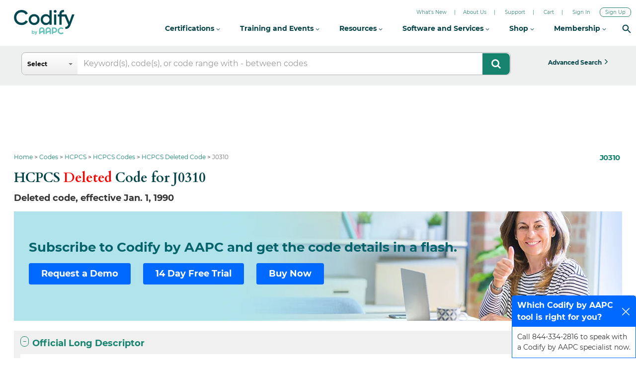

--- FILE ---
content_type: text/html; charset=utf-8
request_url: https://www.google.com/recaptcha/api2/aframe
body_size: 266
content:
<!DOCTYPE HTML><html><head><meta http-equiv="content-type" content="text/html; charset=UTF-8"></head><body><script nonce="BGNKsDLGfimtH8amJn25oA">/** Anti-fraud and anti-abuse applications only. See google.com/recaptcha */ try{var clients={'sodar':'https://pagead2.googlesyndication.com/pagead/sodar?'};window.addEventListener("message",function(a){try{if(a.source===window.parent){var b=JSON.parse(a.data);var c=clients[b['id']];if(c){var d=document.createElement('img');d.src=c+b['params']+'&rc='+(localStorage.getItem("rc::a")?sessionStorage.getItem("rc::b"):"");window.document.body.appendChild(d);sessionStorage.setItem("rc::e",parseInt(sessionStorage.getItem("rc::e")||0)+1);localStorage.setItem("rc::h",'1769904477794');}}}catch(b){}});window.parent.postMessage("_grecaptcha_ready", "*");}catch(b){}</script></body></html>

--- FILE ---
content_type: application/javascript
request_url: https://static.aapc.com/aapc/external/codify/header/live-codify-header.js
body_size: 12239
content:
var resourcespath;
var d = new Date(); var n = d.getMilliseconds();
if (window.location.hostname !== 'www.aapc.com') {
    //resourcespath = '//' + window.location.hostname;
    resourcespath = 'https://static.aapc.com/aapc';
}
else {
    resourcespath = 'https://static.aapc.com/aapc';
}

var hellobarStyles = '.hellobar-container{background-color:#d20001;z-index:100;position:relative;text-align:center;font-size:18px;line-height:25px;color:#fff;text-decoration:none;font-weight:300}.hellobar-container .hellobar-inner-container{margin:0 auto;padding:10px 51px 10px 15px}.hellobar-container .bg-top,.hellobar-container .bg-bottom{height:7px}.hellobar-container .bg-top{border-bottom:1px dashed #fff}.hellobar-container .bg-bottom{border-top:1px dashed #fff}.hellobar-container .close-hellobar{width:48px;background:#d20001;height:100%;position:absolute;right:0;top:0;cursor:pointer;display:block}.hellobar-container .close-hellobar>i{position:absolute;left:50%;top:50%;margin:-25px 0 0 -14px;font-size:50px;line-height:50px;font-style:normal}.hellobar-container a{display:inline-block;position:relative;padding-right:35px;color:#fff}.hellobar-container a i{font-size:28px;color:#fff;position:absolute;right:0;top:50%;margin-top:-14px}@media only screen and (max-width: 992px){.hellobar-container{font-size:14px}}@media only screen and (max-width: 767px){.hellobar-container{display:none}}';

var externalHeaderStyles = '@font-face{font-family:"FontAwesome";src:url("https://static.aapc.com/aapc/fonts/fontawesome-webfont.eot");src:url("https://static.aapc.com/aapc/fonts/fontawesome-webfont.eot") format("embedded-opentype"),url("https://static.aapc.com/aapc/fonts/fontawesome-webfont.woff") format("woff"),url("https://static.aapc.com/aapc/fonts/fontawesome-webfont.ttf") format("truetype"),url("https://static.aapc.com/aapc/fonts/fontawesome-webfont.svg") format("svg");font-weight:normal;font-style:normal;font-display:swap}.fa{display:inline-block;font:normal normal normal 14px/1 FontAwesome;font-size:inherit;text-rendering:auto;-webkit-font-smoothing:antialiased;-moz-osx-font-smoothing:grayscale}.aapc-external-fixed-header{background:#fff;position:fixed;right:0;left:0;top:0;z-index:9999}.aapc-external-fixed-header a:focus{outline:none !important}.aapc-external-fixed-header *{font-family:"Montserrat", sans-serif;line-height:1.25}.aapc-external-main-page-header{margin:0 auto;position:relative;background:#fff;z-index:999}.aapc-external-main-page-header.aapc-external-headershadow{box-shadow:0 10px 12px -6px rgba(0,0,0,0.175)}.aapc-external-main-page-header>.aapc-external-left-bg,.aapc-external-main-page-header>.aapc-external-right-bg{position:absolute;top:auto;right:auto;bottom:auto;width:50%;background:#5e5e5e;display:none}.aapc-external-main-page-header>.aapc-external-left-bg{left:0;height:8px;z-index:1}.aapc-external-main-page-header>.aapc-external-right-bg{right:0;height:46px;z-index:2}.aapc-external-main-page-header .aapc-external-header{position:relative;z-index:5}.aapc-external-main-page-header .aapc-external-header:after{content:"";clear:both;display:block}.aapc-external-main-page-header .aapc-external-header .aapc-external-top-bg-outer{position:relative;margin:0 15px;display:none}.aapc-external-main-page-header .aapc-external-header .aapc-external-top-bg-outer .aapc-external-top-bg{width:100%;height:46px;position:absolute;top:0;right:auto;bottom:auto;left:0;background:#5e5e5e;z-index:999}.aapc-external-main-page-header .aapc-external-header .aapc-external-navbar-header{position:relative;z-index:999;margin-left:-5px;margin-top:20px;margin-bottom:20px;float:left}.aapc-external-main-page-header .aapc-external-header .aapc-external-navbar-header .aapc-external-navbar-brand{padding:0 10px;height:auto;float:left}.aapc-external-main-page-header .aapc-external-header .aapc-external-navbar-header .aapc-external-navbar-brand img{float:left;display:block;max-height:50px}.aapc-external-main-page-header .aapc-external-header .aapc-external-navbar-header .aapc-external-navbar-brand svg{display:inherit}.container-max-1366,.container-max-1280{max-width:1280px;margin:0 auto;padding-left:10px;padding-right:10px;background:#fff}.aapc-external-header-top-pre-nav{display:none;padding:14px 0 0px;margin-right:0px}.google-search-container{display:none}.aapc-external-visible-ls-992{display:none}@media only screen and (max-width: 992px){.aapc-external-visible-gt-992{display:none}.aapc-external-visible-ls-992{display:block !important}.aapc-external-navmain-page-header .aapc-external-left-bg{height:6px}.aapc-external-navmain-page-header .aapc-external-right-bg{height:38px}.aapc-external-navmain-page-header .aapc-external-header .aapc-external-top-bg-outer .aapc-external-top-bg{height:38px}.aapc-external-navbar-nav li.aapc-external-visible-ls-992:nth-last-child(2).aapc-external-toggle-closed:after{background:none !important}.aapc-external-navbar-nav li.aapc-external-visible-ls-992:nth-last-child(1).aapc-external-toggle-closed:after{background:none !important}}@media only screen and (max-width: 767px){.aapc-external-main-page-header .aapc-external-header{padding:0}}.aapc-external-navbar-nav{margin-top:44px;margin-right:30px;float:right}.aapc-external-navbar-nav>li{list-style:none;float:left}.aapc-external-navbar-nav>li .aapc-external-submenu-container{display:none}.aapc-external-navbar-nav>li .aapc-external-submenu-container ul{list-style:none;margin:0;padding:0}.aapc-external-navbar-nav>li .aapc-external-submenu-container a{text-decoration:none}.aapc-external-navbar-nav>li>a{font-size:14px;color:#034246;position:relative;display:block;padding:4px 0;line-height:18px;margin:0 20px;font-weight:700}.aapc-external-navbar-nav>li>a i.aapc-external-svg-chevron-down:before{content:url(/cache/svg/svg-chevron-down-megamenu.svg);vertical-align:middle;width:8px;display:inline-block}.aapc-external-navbar-nav>li>a:focus,.aapc-external-navbar-nav>li>a:active{background:none;outline:none}.aapc-external-navbar-nav>li:hover>a,.aapc-external-navbar-nav>li:active>a,.aapc-external-navbar-nav>li:focus>a,.aapc-external-navbar-nav>li.aapc-external-opensubmenu>a{color:#D3764F;background:none;text-decoration:underline}.aapc-external-navbar-nav>li:hover>a i.aapc-external-svg-chevron-down:before,.aapc-external-navbar-nav>li:active>a i.aapc-external-svg-chevron-down:before,.aapc-external-navbar-nav>li:focus>a i.aapc-external-svg-chevron-down:before,.aapc-external-navbar-nav>li.aapc-external-opensubmenu>a i.aapc-external-svg-chevron-down:before{content:url(/cache/svg/svg-chevron-down-megamenu-hover.svg)}.aapc-external-navbar-nav .aapc-external-userdata{display:none}.aapc-external-navbar-nav .aapc-external-login{float:right}.aapc-external-navbar-nav .aapc-external-login.aapc-external-logout{display:none}.aapc-external-aapc-india-header .aapc-external-navbar-nav .aapc-external-login.aapc-external-logout,.aapc-external-aapc-india-header .aapc-external-navbar-nav .aapc-external-login.aapc-external-active,.aapc-external-aapc-international-header .aapc-external-navbar-nav .aapc-external-login.aapc-external-logout,.aapc-external-aapc-international-header .aapc-external-navbar-nav .aapc-external-login.aapc-external-active{display:block}.aapc-external-aapc-india-header .aapc-external-navbar-nav .aapc-external-login.aapc-external-active,.aapc-external-aapc-international-header .aapc-external-navbar-nav .aapc-external-login.aapc-external-active{border-top:1px solid #fff}.aapc-external-signuplist{position:relative !important}.aapc-external-signuplist:after{content:"|";color:#034246;font-size:15px;position:absolute;right:0;top:50%;line-height:18px;transform:rotate(200deg);font-weight:700;margin-top:-6px}.aapc-external-navbar-nav.aapc-external-topmegamenu-ae{margin-right:0px;position:relative}.aapc-external-navbar-nav.aapc-external-topmegamenu-ae li>.aapc-external-submenu-container{top:42px}.aapc-external-navbar-nav.aapc-external-topmegamenu-in{margin-right:0px;position:relative}.aapc-external-navbar-nav.aapc-external-topmegamenu-in li>.aapc-external-submenu-container{top:42px}.aapc-external-navbar-nav.aapc-external-topmegamenu-in .aapc-external-dropdown .aapc-external-submenu-container{top:45px !important}.logged-in-user-submenu-seprator{margin:0.5rem 0;padding:0;border-bottom:none;width:unset}.logged-in-username-font-size-1{font-size:16px;line-height:1.5}.loggedin-username-chracter-limit{max-width:158px;overflow:hidden;text-overflow:ellipsis;height:20px;display:inline-block;white-space:nowrap;line-height:20px}.pretopnav-username-chracter-limit{max-width:190px;overflow:hidden;text-overflow:ellipsis;display:inline-block;white-space:nowrap;line-height:20px;float:left}@media only screen and (max-width: 1024px){.aapc-external-header .aapc-external-navbar-collapse{display:none}}.aapc-external-submenu-ul.aapc-external-border-lt-no{border-left:none !important}.aapc-external-submenu-ul.aapc-external-bg-gray-subnav.aapc-external-gray-tm{background-color:#EEF0F0;margin-inline:15px !important;padding:0;border-radius:8px;font-size:12px;max-width:200px}.aapc-external-submenu-ul.aapc-external-bg-gray-subnav.aapc-external-gray-tm>li{font-weight:400;margin-top:8px}.aapc-external-submenu-ul.aapc-external-bg-gray-subnav.aapc-external-gray-tm>li:first-child{padding-left:0 !important;padding-top:15px !important;margin-top:0}.aapc-external-submenu-ul.aapc-external-bg-gray-subnav.aapc-external-gray-tm>li:first-child :before{display:none}.aapc-external-submenu-ul.aapc-external-bg-gray-subnav.aapc-external-gray-tm>li:first-child>a{font-weight:600 !important}.aapc-external-submenu-ul.aapc-external-bg-gray-subnav.aapc-external-gray-tm>li:last-child{padding-bottom:15px !important}.aapc-external-submenu-ul.aapc-external-bg-gray-subnav.aapc-external-gray-tm>li>a{font-size:12px !important;color:#6A6A6A !important;font-weight:400 !important;padding:0 0 0 15px !important;position:relative}.aapc-external-submenu-ul.aapc-external-bg-gray-subnav.aapc-external-gray-tm>li>a:before{content:"\\203A\";position:absolute;left:0;top:-4px;font-size:18px;line-height:20px}.aapc-external-submenu-ul.aapc-external-bg-gray-subnav.aapc-external-gray-tm>li:hover>a{color:#D3764F !important}.aapc-external-submenu-ul a.aapc-external-nav-arrow{color:#6A6A6A !important;font-weight:400;padding:0 0 0 15px !important;position:relative}.aapc-external-submenu-ul a.aapc-external-nav-arrow:before{content:"\\203A\";position:absolute;left:0;top:-4px;font-size:18px;line-height:20px}#MyAAPCMenuItemTop.active ul.aapc-external-submenu-ul>li:first-child>a{padding-bottom:0 !important}#MyAAPCMenuItemTop.active ul.aapc-external-submenu-ul>li>a{font-weight:600}#MyAAPCMenuItemTop.active ul#dvMembershipRenewal{max-width:280px}.caret{display:inline-block;width:0;height:0;margin-left:2px;vertical-align:middle;border-top:4px solid;border-right:4px solid transparent;border-left:4px solid transparent}.dropdown{position:relative}.dropdown-toggle:focus{outline:0}.dropdown-menu{position:absolute;top:100%;left:0;z-index:1000;display:none;float:left;min-width:160px;padding:5px 0;margin:2px 0 0;list-style:none;font-size:16px;text-align:left;background-color:#fff;border:1px solid #ccc;border:1px solid rgba(0,0,0,0.15);border-radius:4px;-webkit-box-shadow:0 6px 12px rgba(0,0,0,0.175);box-shadow:0 6px 12px rgba(0,0,0,0.175);background-clip:padding-box}.dropdown-menu.pull-right{right:0;left:auto}.dropdown-menu .divider{height:1px;margin:10px 0;overflow:hidden;background-color:#e5e5e5}.dropdown-menu>li>a{display:block;padding:3px 20px;clear:both;font-weight:normal;line-height:1.42857;color:#6b6b6b;white-space:nowrap}.dropdown-menu>li>a:hover,.dropdown-menu>li>a:focus{text-decoration:none;color:#5e5e5e;background-color:#f5f5f5}.dropdown-menu>.active>a,.dropdown-menu>.active>a:hover,.dropdown-menu>.active>a:focus{color:#fff;text-decoration:none;outline:0;background-color:#0068a3}.dropdown-menu>.disabled>a,.dropdown-menu>.disabled>a:hover,.dropdown-menu>.disabled>a:focus{color:#777}.dropdown-menu>.disabled>a:hover,.dropdown-menu>.disabled>a:focus{text-decoration:none;background-color:transparent;background-image:none;filter:progid:DXImageTransform.Microsoft.gradient(enabled = false);cursor:not-allowed}.open>.dropdown-menu{display:block}.open>a{outline:0}.dropdown-menu-right{left:auto;right:0}.dropdown-menu-left{left:0;right:auto}.dropdown-header{display:block;padding:3px 20px;font-size:14px;line-height:1.42857;color:#777;white-space:nowrap}.dropdown-backdrop{position:fixed;left:0;right:0;bottom:0;top:0;z-index:990}.pull-right>.dropdown-menu{right:0;left:auto}.dropup .caret,.navbar-fixed-bottom .dropdown .caret{border-top:0;border-bottom:4px solid;content:""}.dropup .dropdown-menu,.navbar-fixed-bottom .dropdown .dropdown-menu{top:auto;bottom:100%;margin-bottom:1px}@media (min-width: 768px){.navbar-right .dropdown-menu{right:0;left:auto}.navbar-right .dropdown-menu-left{left:0;right:auto}}@font-face{font-family:"Montserrat";font-style:normal;font-weight:400;font-display:swap;src:local("Montserrat Regular"),local("Montserrat-Regular"),url(https://fonts.gstatic.com/s/montserrat/v18/JTUSjIg1_i6t8kCHKm459Wlhyw.woff2) format("woff2");unicode-range:U+0000-00FF, U+0131, U+0152-0153, U+02BB-02BC, U+02C6, U+02DA, U+02DC, U+2000-206F, U+2074, U+20AC, U+2122, U+2191, U+2193, U+2212, U+2215, U+FEFF, U+FFFD}@font-face{font-family:"Montserrat";font-style:normal;font-weight:700;font-display:swap;src:local("Montserrat Bold"),local("Montserrat-Bold"),url(https://fonts.gstatic.com/s/montserrat/v18/JTURjIg1_i6t8kCHKm45_dJE3gnD_g.woff2) format("woff2");unicode-range:U+0000-00FF, U+0131, U+0152-0153, U+02BB-02BC, U+02C6, U+02DA, U+02DC, U+2000-206F, U+2074, U+20AC, U+2122, U+2191, U+2193, U+2212, U+2215, U+FEFF, U+FFFD}@font-face{font-family:"Cardo";font-style:normal;font-weight:400;font-display:swap;src:local("Cardo"),local("Cardo Regular"),local("Montserrat-Regular"),url(https://fonts.gstatic.com/s/cardo/v14/wlp_gwjKBV1pqhv43IE.woff2) format("woff2");unicode-range:U+0000-00FF, U+0131, U+0152-0153, U+02BB-02BC, U+02C6, U+02DA, U+02DC, U+2000-206F, U+2074, U+20AC, U+2122, U+2191, U+2193, U+2212, U+2215, U+FEFF, U+FFFD}@font-face{font-family:"Cardo";font-style:normal;font-weight:700;font-display:swap;src:local("Cardo Bold"),local("Montserrat-Bold"),url(https://fonts.gstatic.com/s/cardo/v14/wlpygwjKBV1pqhND-ZQW-WM.woff2) format("woff2");unicode-range:U+0000-00FF, U+0131, U+0152-0153, U+02BB-02BC, U+02C6, U+02DA, U+02DC, U+2000-206F, U+2074, U+20AC, U+2122, U+2191, U+2193, U+2212, U+2215, U+FEFF, U+FFFD}.aapc-external-hamburger-icon{width:46px;height:40px;position:relative;-webkit-transform:rotate(0deg);-moz-transform:rotate(0deg);-o-transform:rotate(0deg);transform:rotate(0deg);-webkit-transition:.5s ease-in-out;-moz-transition:.5s ease-in-out;-o-transition:.5s ease-in-out;transition:.5s ease-in-out;cursor:pointer;display:none;float:right;margin-top:34px}.aapc-external-hamburger-icon>span{display:block;position:absolute;height:2px;background:#16836f;opacity:1;left:50%;-webkit-transform:rotate(0deg);-moz-transform:rotate(0deg);-o-transform:rotate(0deg);transform:rotate(0deg);-webkit-transition:.25s ease-in-out;-moz-transition:.25s ease-in-out;-o-transition:.25s ease-in-out;transition:.25s ease-in-out;width:28px;margin-left:-14px}.aapc-external-hamburger-icon>span:nth-child(1){top:12px}.aapc-external-hamburger-icon>span:nth-child(2),.aapc-external-hamburger-icon>span:nth-child(3){top:20px}.aapc-external-hamburger-icon>span:nth-child(4){top:28px}.aapc-external-hamburger-icon.open>span:nth-child(1){top:12px;width:0%;left:50%}.aapc-external-hamburger-icon.open>span:nth-child(2){-webkit-transform:rotate(45deg);-moz-transform:rotate(45deg);-o-transform:rotate(45deg);transform:rotate(45deg)}.aapc-external-hamburger-icon.open>span:nth-child(3){-webkit-transform:rotate(-45deg);-moz-transform:rotate(-45deg);-o-transform:rotate(-45deg);transform:rotate(-45deg)}.aapc-external-hamburger-icon.open>span:nth-child(4){top:28px;width:0%;left:50%}.aapc-external-header-top-pre-nav{width:75%;position:absolute;z-index:1111;right:0;display:block;top:0px;height:18px;font:unset;font-family:"Montserrat", sans-serif}.aapc-external-header-top-pre-nav .aapc-external-dropdown{display:inline-block;font:unset;font-family:"Montserrat", sans-serif}.aapc-external-header-top-pre-nav>ul{float:right;margin:0;padding:0;font:unset;font-family:"Montserrat", sans-serif}.aapc-external-header-top-pre-nav>ul>li{float:left;position:relative;list-style:none;font:unset;font-family:"Montserrat", sans-serif;line-height:18px}.aapc-external-header-top-pre-nav>ul>li:before{font:unset;font-family:"Montserrat", sans-serif;content:"|";color:#2E8473;font-size:10px;display:inline-block;line-height:18px}.aapc-external-header-top-pre-nav>ul>li>a{list-style:none;padding:0;font:unset;font-family:"Montserrat", sans-serif;line-height:18px;font-size:10px;font-weight:400;color:#2E8473;margin:0 15px;display:inline-block;position:relative;text-decoration:none}.aapc-external-header-top-pre-nav>ul>li>a:hover,.aapc-external-header-top-pre-nav>ul>li>a:focus{background:none;color:#D3764F;text-decoration:underline}.aapc-external-header-top-pre-nav>ul>li>a>i:before{content:url(/cache/svg/svg-chevron-down-secondry-green.svg);vertical-align:middle;font:unset;font-family:"Montserrat", sans-serif;width:8px;display:inline-block;margin-left:3px;line-height:16px}.aapc-external-header-top-pre-nav>ul>li>a>i>img{filter:opacity(85%);filter:alpha(opacity=85);opacity:0.85}.aapc-external-header-top-pre-nav>ul>li>a>i>img:hover{filter:opacity(100%);filter:alpha(opacity=100);opacity:1}.aapc-external-header-top-pre-nav>ul>li>a>i.aapc-external-donw-angle:before{content:url(/cache/svg/svg-chevron-down-secondry-green.svg);vertical-align:middle;width:8px;display:inline-block;margin-left:3px}.aapc-external-header-top-pre-nav>ul>li:hover>a>i:before{content:url(/cache/svg/svg-chevron-down-megamenu-hover.svg)}.aapc-external-header-top-pre-nav>ul>li:hover>a>i.aapc-external-donw-angle:before{content:url(/cache/svg/svg-chevron-down-megamenu-hover.svg)}.aapc-external-header-top-pre-nav>ul>li:first-child{border-left:none}.aapc-external-header-top-pre-nav>ul>li:first-child:before{content:""}.aapc-external-header-top-pre-nav>ul>li.aapc-external-opensubmenu>a:not(.btn){background:none;color:#D3764F;text-decoration:underline}.aapc-external-header-top-pre-nav>ul>li.aapc-external-opensubmenu>a:not(.btn)>i.aapc-external-donw-angle:before{content:url(/cache/svg/svg-chevron-down-megamenu-hover.svg)}.aapc-external-header-top-pre-nav>ul>li.aapc-external-opensubmenu>.aapc-external-subnavigation{display:block}.aapc-external-header-top-pre-nav>ul>li>.aapc-external-subnavigation{display:none;position:absolute;z-index:1111;top:38px;right:0px;padding:10px 15px;min-width:90px;background:#fff;border-radius:8px;box-shadow:0 0px 12px -5px rgba(0,0,0,0.175);overflow:hidden}.aapc-external-header-top-pre-nav>ul>li>.aapc-external-subnavigation li{margin-top:3px;line-height:normal}.aapc-external-header-top-pre-nav>ul>li>.aapc-external-subnavigation li:first-child{margin-top:0}.aapc-external-header-top-pre-nav>ul>li>.aapc-external-subnavigation li>a{font-size:12px;line-height:18px}.aapc-external-header-top-pre-nav>ul>li>.aapc-external-subnavigation li>a:hover{color:#D3764F}.aapc-external-header-top-pre-nav>ul>.aapc-external-events{border-left:none}.aapc-external-header-top-pre-nav>ul>.aapc-external-events:before{content:""}.aapc-external-header-top-pre-nav>ul>.aapc-external-user.aapc-external-last>a{display:inline-block}.aapc-external-header-top-pre-nav>ul>.aapc-external-user.aapc-external-last>a:first-child{margin-right:10px;margin-left:10px}.aapc-external-header-top-pre-nav>ul #pretoplogin{position:static}.aapc-external-header-top-pre-nav>ul #pretoplogin:before{position:relative;display:inline-block}.aapc-external-header-top-pre-nav>ul #pretoplogin .aapc-external-subnavigation{max-width:260px}.aapc-external-header-top-pre-nav>ul #pretoplogin .aapc-external-subnavigation .aapc-external-submenu-container{margin:0px 0 0;border-left:1px solid #ededed;box-sizing:border-box;-webkit-box-sizing:border-box;padding:0;list-style:none}.aapc-external-header-top-pre-nav>ul #pretoplogin .aapc-external-subnavigation .aapc-external-submenu-container:first-child{border:none}.aapc-external-header-top-pre-nav>ul #pretoplogin .aapc-external-subnavigation .aapc-external-submenu-container:first-child>li{padding:0 15px 0 0}.aapc-external-header-top-pre-nav>ul #pretoplogin .aapc-external-subnavigation .aapc-external-submenu-container>li{padding:0 15px;box-sizing:border-box;-webkit-box-sizing:border-box;list-style:none}.aapc-external-header-top-pre-nav>ul #pretoplogin .aapc-external-subnavigation .aapc-external-submenu-container>li>a{font-size:14px;font-weight:600;padding:0 0 10px;display:inline-block;white-space:normal;color:#034246 !important;line-height:normal;text-decoration:none}.aapc-external-header-top-pre-nav>ul #pretoplogin .aapc-external-subnavigation .aapc-external-submenu-container>li>a:hover,.aapc-external-header-top-pre-nav>ul #pretoplogin .aapc-external-subnavigation .aapc-external-submenu-container>li>a:active,.aapc-external-header-top-pre-nav>ul #pretoplogin .aapc-external-subnavigation .aapc-external-submenu-container>li>a:focus{color:#D3764F !important;text-decoration:underline}.aapc-external-header-top-pre-nav>ul #pretoplogin .aapc-external-subnavigation .aapc-external-submenu-container>li .font-weight-400{font-weight:400 !important}.aapc-external-header-top-pre-nav>ul #pretoplogin .aapc-external-subnavigation .aapc-external-submenu-container>li .font-weight-600{font-weight:600 !important}.aapc-external-header-top-pre-nav>ul #pretoplogin .aapc-external-subnavigation .aapc-external-submenu-container>li .font-weight-700{font-weight:700 !important}.aapc-external-header-top-pre-nav>ul #pretoplogin .aapc-external-subnavigation .aapc-external-submenu-container>li .pd-b-0{padding-bottom:0 !important}.aapc-external-header-top-pre-nav>ul #pretoplogin .aapc-external-subnavigation .aapc-external-submenu-container>li .userloggedin-submenu-link{margin-bottom:3px}.aapc-external-header-top-pre-nav>ul #pretoplogin .aapc-external-subnavigation .aapc-external-submenu-container>li>h4,.aapc-external-header-top-pre-nav>ul #pretoplogin .aapc-external-subnavigation .aapc-external-submenu-container>li>strong{font-weight:600;padding:0 0 10px;white-space:normal;color:#034246 !important;margin:0;font-size:14px;line-height:normal;display:block}.aapc-external-header-top-pre-nav>ul #pretoplogin .aapc-external-subnavigation .aapc-external-submenu-container>li>h3{font-weight:600;padding:0 0 10px;margin:0;font-size:14px;line-height:normal}.aapc-external-header-top-pre-nav>ul #pretoplogin .aapc-external-subnavigation .aapc-external-submenu-container>li>h3>span{font-size:13px}.aapc-external-header-top-pre-nav>ul #pretoplogin .aapc-external-subnavigation .aapc-external-submenu-container>li>ul{list-style:none;padding:0;margin:0}.aapc-external-header-top-pre-nav>ul #pretoplogin .aapc-external-subnavigation .aapc-external-submenu-container>li>ul>li[role=separator],.aapc-external-header-top-pre-nav>ul #pretoplogin .aapc-external-subnavigation .aapc-external-submenu-container>li>ul>li.aapc-external-divider{margin:8px 0 5px;border-top:1px solid #ededed}.aapc-external-header-top-pre-nav>ul #pretoplogin .aapc-external-subnavigation .aapc-external-submenu-container>li>ul>li{list-style:none}.aapc-external-header-top-pre-nav>ul #pretoplogin .aapc-external-subnavigation .aapc-external-submenu-container>li>ul>li>a{font-size:14px;display:inline-block;color:#034246 !important;line-height:normal;position:relative;text-decoration:none}.aapc-external-header-top-pre-nav>ul #pretoplogin .aapc-external-subnavigation .aapc-external-submenu-container>li>ul>li>a:before{position:absolute;left:0;top:0px}.aapc-external-header-top-pre-nav>ul #pretoplogin .aapc-external-subnavigation .aapc-external-submenu-container>li>ul>li>a:before svg path{fill:#034246 !important}.aapc-external-header-top-pre-nav>ul #pretoplogin .aapc-external-subnavigation .aapc-external-submenu-container>li>ul>li>a svg path{fill:#034246 !important}.aapc-external-header-top-pre-nav>ul #pretoplogin .aapc-external-subnavigation .aapc-external-submenu-container>li>ul>li>a:hover,.aapc-external-header-top-pre-nav>ul #pretoplogin .aapc-external-subnavigation .aapc-external-submenu-container>li>ul>li>a:active,.aapc-external-header-top-pre-nav>ul #pretoplogin .aapc-external-subnavigation .aapc-external-submenu-container>li>ul>li>a:focus{color:#D3764F !important;text-decoration:underline}.aapc-external-header-top-pre-nav>ul #pretoplogin .aapc-external-subnavigation .aapc-external-submenu-container>li>ul>li>h4,.aapc-external-header-top-pre-nav>ul #pretoplogin .aapc-external-subnavigation .aapc-external-submenu-container>li>ul>li>strong{font-weight:600;padding:10px 0 10px;white-space:normal;color:#034246 !important;margin:0;font-size:14px;line-height:normal}.aapc-external-header-top-pre-nav>ul #pretoplogin .aapc-external-subnavigation .aapc-external-submenu-container>li>ul>li.aapc-external-special>a{font-weight:600;padding-left:0px}.aapc-external-header-top-pre-nav>ul #pretoplogin .aapc-external-subnavigation .aapc-external-submenu-container>li>ul>li.aapc-external-special>a:before{content:none !important}.aapc-external-header-top-pre-nav>ul #pretoplogin .aapc-external-logged-out-btn-container{text-align:right;padding:10px;margin-top:10px;margin-bottom:-10px;background:#fff}.aapc-external-header-top-pre-nav>ul #pretoplogin .aapc-external-logged-out-btn-container a{border-top-left-radius:8px;border-top-right-radius:8px;border-bottom-left-radius:8px;border-bottom-right-radius:8px;-webkit-border-top-left-radius:8px;-moz-border-top-right-radius:8px;-ms-border-bottom-left-radius:8px;-o-border-bottom-right-radius:8px;-webkit-border-top-left-radius:8px;-moz-border-top-right-radius:8px;-ms-border-bottom-left-radius:8px;-o-border-bottom-right-radius:8px;-webkit-border-top-left-radius:8px;-moz-border-top-right-radius:8px;-ms-border-bottom-left-radius:8px;-o-border-bottom-right-radius:8px;border:none;background:#16836F;outline:none;color:#fff;font-size:14px;display:inline-block;font-weight:700;padding:10px 20px 12px;text-align:center;outline:none;margin:0;-webkit-appearance:none;-moz-appearance:none;-webkit-transition:all .3s ease-in-out;-moz-transition:all .3s ease-in-out;-ms-transition:all .3s ease-in-out;-o-transition:all .3s ease-in-out;transition:all .3s ease-in-out;border:none;border-radius:8px;text-decoration:none}.aapc-external-header-top-pre-nav>ul #pretoplogin .aapc-external-logged-out-btn-container a:hover{background:#157a68;text-decoration:none;color:#fff !important;text-shadow:0 1px 2px rgba(51,51,51,0.6);-webkit-appearance:none;-moz-appearance:none}.aapc-external-header-top-pre-nav>ul #pretoplogin .aapc-external-logged-out-btn-container a:focus{background:#157a68;text-decoration:none;text-shadow:0 1px 2px rgba(51,51,51,0.6);-webkit-appearance:none;-moz-appearance:none}.aapc-external-header-top-pre-nav>ul #pretoplogin .aapc-external-logged-out-btn-container a.btn-logged-out{font-size:14px !important}.aapc-external-header-top-pre-nav>ul #pretoplogin .aapc-external-logged-out-btn-container a:hover{text-decoration:none}.aapc-external-header-top-pre-nav>ul .aapc-external-bclear{clear:both}.aapc-external-header-top-pre-nav>ul .aapc-external-btn.aapc-external-prenav.aapc-external-outline{border:1px solid #2e8473;padding:0 10px;border-radius:8px;line-height:17px;margin-right:0; margin-left:0px}.aapc-external-header-top-pre-nav>ul .aapc-external-btn.aapc-external-prenav.aapc-external-outline:hover,.aapc-external-header-top-pre-nav>ul .aapc-external-btn.aapc-external-prenav.aapc-external-outline:focus{color:#D3764F;border-color:#D3764F;text-decoration:none}.aapc-external-header-top-pre-nav>ul>.aapc-external-pre-header-link-country-dd{border:none;display:block;text-align:right}.aapc-external-header-top-pre-nav>ul>.aapc-external-pre-header-link-country-dd .aapc-external-btn,.aapc-external-header-top-pre-nav>ul>.aapc-external-pre-header-link-country-dd button{background:none;color:#2e8473;outline:none;border:none;font-size:10px;line-height:18px;appearance:none;-webkit-appearance:none;-moz-appearance:none;box-shadow:none;cursor:pointer;padding:0px 10px}.aapc-external-header-top-pre-nav>ul>.aapc-external-pre-header-link-country-dd .aapc-external-btn:hover,.aapc-external-header-top-pre-nav>ul>.aapc-external-pre-header-link-country-dd .aapc-external-btn:focus,.aapc-external-header-top-pre-nav>ul>.aapc-external-pre-header-link-country-dd button:hover,.aapc-external-header-top-pre-nav>ul>.aapc-external-pre-header-link-country-dd button:focus{color:#2e8473}.aapc-external-header-top-pre-nav>ul>.aapc-external-pre-header-link-country-dd .aapc-external-btn>img,.aapc-external-header-top-pre-nav>ul>.aapc-external-pre-header-link-country-dd button>img{margin-right:8px;width:14px;height:10px;vertical-align:middle}.aapc-external-header-top-pre-nav>ul>.aapc-external-pre-header-link-country-dd .aapc-external-btn>i,.aapc-external-header-top-pre-nav>ul>.aapc-external-pre-header-link-country-dd button>i{width:12px;display:inline-block}.aapc-external-header-top-pre-nav>ul>.aapc-external-pre-header-link-country-dd .aapc-external-btn>i>img,.aapc-external-header-top-pre-nav>ul>.aapc-external-pre-header-link-country-dd button>i>img{width:8px;filter:opacity(85%);filter:alpha(opacity=85);opacity:0.85}.aapc-external-header-top-pre-nav>ul>.aapc-external-pre-header-link-country-dd .aapc-external-dropdown-menu{min-width:90px;padding:10px 15px;top:100%;left:0;box-shadow:0 6px 12px -3px rgba(0,0,0,0.175);border-radius:0 0 8px 8px;border:none}.aapc-external-header-top-pre-nav>ul>.aapc-external-pre-header-link-country-dd .aapc-external-dropdown-menu>a{font-size:12px;line-height:18px !important;display:block;color:#2e8473 !important}.aapc-external-header-top-pre-nav>ul>.aapc-external-pre-header-link-country-dd .aapc-external-dropdown-menu>a:hover{color:#D3764F !important}.aapc-external-header-top-pre-nav>ul>.aapc-external-pre-header-link-country-dd .aapc-external-dropdown-menu>a>img{position:relative;top:2px;margin-right:8px}.aapc-external-header-top-pre-nav>ul>.aapc-external-cartnew .aapc-external-item-count{display:inline-block;padding:0.35em 0.65em;font-size:.75em;font-weight:600;line-height:1;color:#fff;background:#2E8473;text-align:center;white-space:nowrap;vertical-align:baseline;border-radius:0.25rem}.aapc-external-header-top-pre-nav>ul>.aapc-external-contactus>a>span,.aapc-external-header-top-pre-nav>ul>.aapc-external-search>a>span,.aapc-external-header-top-pre-nav>ul>.aapc-external-cart>a>span{display:inline-block}.aapc-external-header-top-pre-nav>ul>.aapc-external-contactus>a>i,.aapc-external-header-top-pre-nav>ul>.aapc-external-search>a>i,.aapc-external-header-top-pre-nav>ul>.aapc-external-cart>a>i{display:none;position:absolute;left:50%;top:50%}.aapc-external-header-top-pre-nav>ul>.aapc-external-contactus>a>.aapc-external-item-count,.aapc-external-header-top-pre-nav>ul>.aapc-external-search>a>.aapc-external-item-count,.aapc-external-header-top-pre-nav>ul>.aapc-external-cart>a>.aapc-external-item-count{background:#2E8473;font-size:9px;font-weight:600;color:#fff;padding:3px 6px;border-radius:4px;line-height:9px;margin-left:5px;text-align:center;z-index:1}.aapc-external-header-top-pre-nav>ul>.aapc-external-search>a>span{display:none}.aapc-external-header-top-pre-nav>ul>.aapc-external-search>a>i{margin-top:-10px;margin-left:-8px;width:18px;height:18px}.aapc-external-header-top-pre-nav>ul>.aapc-external-contactus>a>i{margin-top:-10px;margin-left:-9px;width:18px;height:18px;transform:rotate(0deg)}.aapc-external-header-top-pre-nav>ul>.aapc-external-cart{border-right:0px}.aapc-external-header-top-pre-nav>ul>.aapc-external-cart>a>i{margin-top:-10px;margin-left:-10px;width:18px;height:18px}.aapc-external-header-top-pre-nav>ul>.aapc-external-knowledge-center>a>i{display:none}.pretopnav-customerid{font-size:13px;display:block}.topnav-customerid{font-size:1rem;padding-top:0.5rem;display:block}.aapc-external-aapc-india-header #pretoplogin,.aapc-external-aapc-international-header #pretoplogin{display:none}.aapc-external-aapc-business .aapc-external-header-top-pre-nav *{outline:0 !important}.aapc-external-aapc-business .aapc-external-header-top-pre-nav a:hover,.aapc-external-aapc-business .aapc-external-header-top-pre-nav a:active,.aapc-external-aapc-business .aapc-external-header-top-pre-nav a:focus{box-shadow:none !important}.aapc-external-aapc-business .aapc-external-header-top-pre-nav .aapc-external-btn.aapc-external-prenav.outline{text-transform:none}.aapc-external-aapc-business .container-max-1366{padding:0 10px}#ctl00_preTopMenuIndia_countryDropDown .aapc-external-dropdown,#ctl00_preTopMenuInternational_countryDropDown .aapc-external-dropdown,.aapc-external-pre-header-link-country-dd .aapc-external-dropdown{position:static}.aapc-external-search.search-box{width:24px;position:absolute;right:0;display:block;top:48px;text-align:right}.aapc-external-search.search-box>a{line-height:18px;display:inline-block}.aapc-external-search.search-box>a>span{display:none}.google-search-container{position:absolute;top:90px;right:0;bottom:auto;left:auto;width:440px;background:rgba(255,255,255,0.9);padding:5px 10px 5px;display:none;z-index:1000}.google-search-container>.google-search-container-inner{background:#fff;padding:1px;position:relative;border-radius:3px}.google-search-container>.google-search-container-inner input[type=text],.google-search-container>.google-search-container-inner input[type=search]{width:100% !important;padding:.55rem 6.25rem .55rem 1rem !important;font-size:16px !important;font-weight:400;border:1px solid #0069FF !important;height:auto !important;box-sizing:border-box !important;-webkit-box-sizing:border-box !important;line-height:normal !important;font-family:"Montserrat", sans-serif;background-position:8px 13px !important;border-radius:3px;margin:0px !important}.google-search-container>.google-search-container-inner input[type=text]:focus,.google-search-container>.google-search-container-inner input[type=search]:focus{box-shadow:0px;outline:none;border-color:#0069FF}.google-search-container>.google-search-container-inner input[type=button],.google-search-container>.google-search-container-inner input[type=submit]{border-top-left-radius:8px;border-top-right-radius:8px;border-bottom-left-radius:8px;border-bottom-right-radius:8px;-webkit-border-top-left-radius:8px;-moz-border-top-right-radius:8px;-ms-border-bottom-left-radius:8px;-o-border-bottom-right-radius:8px;-webkit-border-top-left-radius:8px;-moz-border-top-right-radius:8px;-ms-border-bottom-left-radius:8px;-o-border-bottom-right-radius:8px;-webkit-border-top-left-radius:8px;-moz-border-top-right-radius:8px;-ms-border-bottom-left-radius:8px;-o-border-bottom-right-radius:8px;border:none;background:#0069FF;outline:none;color:#fff;font-size:16px;display:inline-block;font-weight:700;padding:10px 20px 12px;text-align:center;outline:none;margin:0px;-webkit-appearance:none;-moz-appearance:none;-webkit-transition:all .3s ease-in-out;-moz-transition:all .3s ease-in-out;-ms-transition:all .3s ease-in-out;-o-transition:all .3s ease-in-out;transition:all .3s ease-in-out;position:absolute;right:2px;top:2px;padding:.55rem 2.25rem .55rem !important;font-family:"Montserrat", sans-serif;line-height:normal !important;border-radius:3px;border-top-left-radius:0px;border-bottom-left-radius:0px;cursor:pointer}.google-search-container>.google-search-container-inner input[type=button]:hover,.google-search-container>.google-search-container-inner input[type=submit]:hover{background:#0065f5;text-decoration:none;color:#fff !important;text-shadow:0 1px 2px rgba(51,51,51,0.6);-webkit-appearance:none;-moz-appearance:none}.google-search-container>.google-search-container-inner input[type=button]:focus,.google-search-container>.google-search-container-inner input[type=submit]:focus{background:#0065f5;text-decoration:none;text-shadow:0 1px 2px rgba(51,51,51,0.6);-webkit-appearance:none;-moz-appearance:none}.aapc-external-fixed-header .aapc-external-bclear{clear:both}.aapc-external-fixed-header .aapc-external-special{margin-top:5px}.aapc-external-fixed-header .aapc-external-special>a{padding-bottom:0;font-weight:bold}.aapc-external-fixed-header .aapc-external-nowrap>a{white-space:nowrap}.aapc-external-fixed-header .aapc-external-view-all>a{font-weight:600}.aapc-external-desktop-menu>li.aapc-external-membership{position:relative}.aapc-external-desktop-menu>li.aapc-external-membership>.aapc-external-submenu-container{display:none;position:absolute;left:0px;top:46px;right:auto;padding:0 0 20px;background:#fff;border-top:none;width:215px}.aapc-external-desktop-menu>li.aapc-external-membership>.aapc-external-submenu-container>ul{margin:0;padding:0}.aapc-external-desktop-menu>li.aapc-external-membership>.aapc-external-submenu-container>ul>li>ul>li>a{white-space:normal}.aapc-external-desktop-menu>li.aapc-external-certification{position:relative}.aapc-external-desktop-menu>li{position:static}.aapc-external-desktop-menu>li>.aapc-external-submenu-container{display:none;position:absolute;top:90px;right:0px;padding:0 0 20px;background:#fff;background-color:#fff;border-radius:0px 0 8px 8px;-webkit-box-shadow:0 6px 12px -5px rgba(0,0,0,0.175);box-shadow:0 11px 12px -5px rgba(0,0,0,0.175)}.aapc-external-desktop-menu>li>.aapc-external-submenu-container li.special>a{font-weight:700;background:none;padding-left:0px;white-space:nowrap;padding-bottom:0}.aapc-external-desktop-menu>li>.aapc-external-submenu-container .membership-renewal ul li a{background:none}.aapc-external-desktop-menu>li>.aapc-external-submenu-container .make-main-sub-nav{margin:10px 0 0}.aapc-external-desktop-menu>li>.aapc-external-submenu-container .make-main-sub-nav>li>ul>li>a{display:block;position:relative}.aapc-external-desktop-menu>li>.aapc-external-submenu-container .make-main-sub-nav>li>ul>li>a:hover,.aapc-external-desktop-menu>li>.aapc-external-submenu-container .make-main-sub-nav>li>ul>li>a:active,.aapc-external-desktop-menu>li>.aapc-external-submenu-container .make-main-sub-nav>li>ul>li>a:visited,.aapc-external-desktop-menu>li>.aapc-external-submenu-container .make-main-sub-nav>li>ul>li>a:focus{color:#D3764F !important}.aapc-external-desktop-menu>li>.aapc-external-submenu-container>ul{float:left;margin:20px 0 0;border-left:1px solid #ededed;box-sizing:border-box;-webkit-box-sizing:border-box}.aapc-external-desktop-menu>li>.aapc-external-submenu-container>ul>li{padding:0 15px;box-sizing:border-box;-webkit-box-sizing:border-box}.aapc-external-desktop-menu>li>.aapc-external-submenu-container>ul>li>a{font-size:14px;font-weight:700;padding:0 0 10px;display:inline-block;white-space:normal;color:#034246 !important;line-height:normal}.aapc-external-desktop-menu>li>.aapc-external-submenu-container>ul>li>a:hover,.aapc-external-desktop-menu>li>.aapc-external-submenu-container>ul>li>a:active,.aapc-external-desktop-menu>li>.aapc-external-submenu-container>ul>li>a:focus{color:#D3764F !important}.aapc-external-desktop-menu>li>.aapc-external-submenu-container>ul>li>.b2bmain-nav{font-weight:600 !important;padding-bottom:8px !important}.aapc-external-desktop-menu>li>.aapc-external-submenu-container>ul>li .font-weight-400{font-weight:400 !important}.aapc-external-desktop-menu>li>.aapc-external-submenu-container>ul>li .pd-b-0{padding-bottom:0 !important}.aapc-external-desktop-menu>li>.aapc-external-submenu-container>ul>li>h4,.aapc-external-desktop-menu>li>.aapc-external-submenu-container>ul>li>strong{font-weight:700;padding:0 0 10px;white-space:normal;color:#034246 !important;margin:0;font-size:14px;line-height:normal;display:block}.aapc-external-desktop-menu>li>.aapc-external-submenu-container>ul>li>h3{font-weight:600;padding:0 0 10px;margin:0;font-size:14px;line-height:normal}.aapc-external-desktop-menu>li>.aapc-external-submenu-container>ul>li>h3>span{font-size:13px}.aapc-external-desktop-menu>li>.aapc-external-submenu-container>ul>li>ul>li[role=separator],.aapc-external-desktop-menu>li>.aapc-external-submenu-container>ul>li>ul>li.divider{margin:8px 0 5px;border-top:1px solid #ededed}.aapc-external-desktop-menu>li>.aapc-external-submenu-container>ul>li>ul>li>a{font-size:14px;display:inline-block;color:#034246 !important;line-height:normal;position:relative}.aapc-external-desktop-menu>li>.aapc-external-submenu-container>ul>li>ul>li>a:before{position:absolute;left:0;top:0px}.aapc-external-desktop-menu>li>.aapc-external-submenu-container>ul>li>ul>li>a:before svg path{fill:#034246 !important}.aapc-external-desktop-menu>li>.aapc-external-submenu-container>ul>li>ul>li>a svg path{fill:#034246 !important}.aapc-external-desktop-menu>li>.aapc-external-submenu-container>ul>li>ul>li>a:hover,.aapc-external-desktop-menu>li>.aapc-external-submenu-container>ul>li>ul>li>a:active,.aapc-external-desktop-menu>li>.aapc-external-submenu-container>ul>li>ul>li>a:focus{color:#D3764F !important}.aapc-external-desktop-menu>li>.aapc-external-submenu-container>ul>li>ul>li>h4,.aapc-external-desktop-menu>li>.aapc-external-submenu-container>ul>li>ul>li>strong{font-weight:700;padding:10px 0 10px;white-space:normal;color:#034246 !important;margin:0;font-size:14px;line-height:normal}.aapc-external-desktop-menu>li>.aapc-external-submenu-container>ul>li>ul>li.special>a{font-weight:700;padding-left:0px}.aapc-external-desktop-menu>li>.aapc-external-submenu-container>ul>li>ul>li.special>a:before{content:none !important}.aapc-external-desktop-menu>li>.aapc-external-submenu-container ul:first-child,.aapc-external-desktop-menu>li>.aapc-external-submenu-container ul:nth-child(5n+1),.aapc-external-desktop-menu>li>.aapc-external-submenu-container .ie8 ul.first,.aapc-external-desktop-menu>li>.aapc-external-submenu-container .ie8 ul.last{border:none}.aapc-external-desktop-menu>li>.aapc-external-submenu-container .logged-out-btn-container{text-align:right;padding:10px;margin-top:10px;margin-bottom:-10px;background:#fff}.aapc-external-desktop-menu>li>.aapc-external-submenu-container .logged-out-btn-container a{border-top-left-radius:8px;border-top-right-radius:8px;border-bottom-left-radius:8px;border-bottom-right-radius:8px;-webkit-border-top-left-radius:8px;-moz-border-top-right-radius:8px;-ms-border-bottom-left-radius:8px;-o-border-bottom-right-radius:8px;-webkit-border-top-left-radius:8px;-moz-border-top-right-radius:8px;-ms-border-bottom-left-radius:8px;-o-border-bottom-right-radius:8px;-webkit-border-top-left-radius:8px;-moz-border-top-right-radius:8px;-ms-border-bottom-left-radius:8px;-o-border-bottom-right-radius:8px;border:none;background:#16836F;outline:none;color:#fff;font-size:14px;display:inline-block;font-weight:700;padding:10px 20px 12px;text-align:center;outline:none;margin:0;-webkit-appearance:none;-moz-appearance:none;-webkit-transition:all .3s ease-in-out;-moz-transition:all .3s ease-in-out;-ms-transition:all .3s ease-in-out;-o-transition:all .3s ease-in-out;transition:all .3s ease-in-out;border:none;border-radius:8px}.aapc-external-desktop-menu>li>.aapc-external-submenu-container .logged-out-btn-container a:hover{background:#157a68;text-decoration:none;color:#fff !important;text-shadow:0 1px 2px rgba(51,51,51,0.6);-webkit-appearance:none;-moz-appearance:none}.aapc-external-desktop-menu>li>.aapc-external-submenu-container .logged-out-btn-container a:focus{background:#157a68;text-decoration:none;text-shadow:0 1px 2px rgba(51,51,51,0.6);-webkit-appearance:none;-moz-appearance:none}.aapc-external-desktop-menu>li>.aapc-external-submenu-container .logged-out-btn-container a.btn-logged-out{font-size:14px !important}.aapc-external-desktop-menu>li>.aapc-external-submenu-container .logged-out-btn-container a:hover{text-decoration:none}.aapc-external-desktop-menu>li>.aapc-external-certification-submenu .aapc-external-popular-certifications>li>a>span.capitalize{text-transform:capitalize}.aapc-external-desktop-menu>li>.aapc-external-certification-submenu .aapc-external-popular-certifications .view-all>a{font-weight:bold}.aapc-external-desktop-menu>li>.aapc-external-resources-subnav>ul{width:33%}.aapc-external-desktop-menu>li.aapc-external-opensubmenu>.aapc-external-submenu-container{display:block}.aapc-external-desktop-menu>li.aapc-external-pretop-nav>ul#pretop-mobile{display:none}.aapc-external-desktop-menu>li.aapc-external-ps-left>.aapc-external-submenu-container{right:auto;left:auto}.aapc-external-resources-submenu>ul:nth-child(1){width:38% !important}.aapc-external-resources-submenu>ul:nth-child(2){width:36% !important}.aapc-external-resources-submenu>ul:nth-child(3){width:25% !important}.pretopnav-customerid{font-size:13px;display:block}.topnav-customerid{font-size:1rem;padding-top:0.5rem}.aapc-external-topmegamenu-ae>li:nth-child(4){position:relative}.aapc-external-topmegamenu-ae>li:nth-child(4) .aapc-external-submenu-container{top:50px;right:auto;left:0}.aapc-external-topmegamenu-ae>li:nth-child(4) .aapc-external-submenu-container li a{white-space:nowrap}.aapc-external-membership-type{margin-bottom:10px}.aapc-external-membership-type:after{content:"";display:block;clear:both}.aapc-external-membership-type .aapc-external-mtype-txt{display:inline-block}.aapc-external-membership-type .aapc-external-mtype-val{display:inline-block;margin-left:5px}.aapc-external-membership-renewal-topmenu{margin-bottom:10px}.aapc-external-membership-renewal-topmenu .aapc-external-heading{margin-bottom:5px;display:inline-block}.aapc-external-membership-renewal-topmenu .aapc-external-membership-renewal-topmenu-data{display:inline-block}.aapc-external-download-cards-topmenu{margin-bottom:10px}.aapc-external-ceus-counts-topmenu{margin-bottom:10px}.pretopnav-customerid{font-size:13px;display:block}.topnav-customerid{font-size:1rem;padding-top:0.5rem;display:block}@media only screen and (max-width: 1099px){.aapc-external-navbar-nav>li>a{font-size:12px}}@media only screen and (max-width: 1024px){.aapc-external-body{padding-top:80px}.aapc-external-menu-donw{display:none}.aapc-external-header .aapc-external-navbar-collapse{display:none;position:fixed;left:0;width:100%;background:#fff;height:100%;bottom:0;top:80px;box-shadow:0 10px 12px -6px inset rgba(0,0,0,0.175);overflow-y:auto;padding-bottom:91px}.aapc-external-header .aapc-external-navbar-collapse .aapc-external-navbar-nav{display:block;color:#fff;position:relative;width:100%;height:100%;padding-bottom:91px;overflow-y:auto;-webkit-transition:all 0.4s ease;-moz-transition:all 0.4s ease;-ms-transition:all 0.4s ease;-o-transition:all 0.4s ease;transition:all 0.4s ease;float:none !important;margin:0}.aapc-external-header .aapc-external-navbar-collapse .aapc-external-navbar-nav .signin+.aapc-external-toggle-closed{display:none !important}.aapc-external-header .aapc-external-navbar-collapse .aapc-external-navbar-nav li.aapc-external-loggedin.aapc-external-mobilenav_btm>i{width:40px;height:40px;right:15px}.aapc-external-header .aapc-external-navbar-collapse .aapc-external-navbar-nav .aapc-external-signuplist>a{font-size:16px;white-space:normal;font-weight:600;padding:20px 20px}.aapc-external-header .aapc-external-navbar-collapse .aapc-external-navbar-nav .aapc-external-signuplist:after{display:none}.aapc-external-header .aapc-external-navbar-collapse .aapc-external-navbar-nav .aapc-external-userdata.aapc-external-login>a,.aapc-external-header .aapc-external-navbar-collapse .aapc-external-navbar-nav .aapc-external-userdata.aapc-external-login .aapc-external-submenu-container>.aapc-external-submenu-ul>li>a{font-size:18px;white-space:normal;font-weight:700;padding:20px 20px;border-top:1px solid #fff}.aapc-external-header .aapc-external-navbar-collapse .aapc-external-navbar-nav .aapc-external-userdata.aapc-external-login .aapc-external-submenu-container>.aapc-external-submenu-ul>li>a{border-top:none}.aapc-external-header .aapc-external-navbar-collapse .aapc-external-navbar-nav .aapc-external-userdata.aapc-external-login#LoginMemberMenuItem>a{background:#fff;font-weight:400;border:none;border-radius:0;color:#034246 !important}.aapc-external-header .aapc-external-navbar-collapse .aapc-external-navbar-nav #LoginMemberMenuItem>i.aapc-external-toggle-closed{background:url(/cache/svg/svg-chevron-down-darkgreen.svg) center center no-repeat !important;background-size:22px !important}.aapc-external-header .aapc-external-navbar-collapse .aapc-external-navbar-nav #LoginMemberMenuItem>i.aapc-external-toggle-opened{background:url(/cache/svg/svg-chevron-down-darkgreen.svg) center center no-repeat !important;background-size:22px !important}.aapc-external-header .aapc-external-navbar-collapse .aapc-external-navbar-nav #LoginMemberMenuItem .aapc-external-submenu-container>ul:first-child{padding-top:0 !important}.aapc-external-header .aapc-external-navbar-collapse .aapc-external-navbar-nav .aapc-external-toggle-closed{display:block;background:url(/cache/svg/svg-chevron-down-white.svg) center center no-repeat !important;background-size:22px !important;width:60px;height:60px;position:absolute;right:0;top:0;z-index:10;cursor:pointer}.aapc-external-header .aapc-external-navbar-collapse .aapc-external-navbar-nav .aapc-external-toggle-opened{display:block;background:url(/cache/svg/svg-chevron-down-white.svg) center center no-repeat !important;background-size:22px !important;width:60px;height:60px;position:absolute;right:0;top:0;z-index:10;cursor:pointer;transform:rotate(180deg)}.aapc-external-header .aapc-external-navbar-collapse .aapc-external-navbar-nav>li{background:#16836f}.aapc-external-header .aapc-external-navbar-collapse .aapc-external-navbar-nav li{position:relative;float:none !important}.aapc-external-header .aapc-external-navbar-collapse .aapc-external-navbar-nav li>a{padding:20px;color:#fff;font-size:18px;text-decoration:none;display:block;font-weight:600;border-top:1px solid #fff;margin:0}.aapc-external-header .aapc-external-navbar-collapse .aapc-external-navbar-nav li>a:hover{text-decoration:none}.aapc-external-header .aapc-external-navbar-collapse .aapc-external-navbar-nav li ul{padding:0px;background:#fff}.aapc-external-header .aapc-external-navbar-collapse .aapc-external-navbar-nav li ul:first-child{padding-top:15px !important}.aapc-external-header .aapc-external-navbar-collapse .aapc-external-navbar-nav li ul:last-child{padding-bottom:15px !important}.aapc-external-header .aapc-external-navbar-collapse .aapc-external-navbar-nav li ul li{position:relative;float:none}.aapc-external-header .aapc-external-navbar-collapse .aapc-external-navbar-nav li ul li>a{padding:5px 20px;color:#034246;font-size:18px;text-decoration:none;display:block;font-weight:400 !important}.aapc-external-header .aapc-external-navbar-collapse .aapc-external-navbar-nav li ul li>a:hover{text-decoration:none}.aapc-external-header .aapc-external-navbar-collapse .aapc-external-navbar-nav li ul li>.b2bmain-nav{font-weight:400 !important;padding-bottom:5px !important}.aapc-external-header .aapc-external-navbar-collapse .aapc-external-navbar-nav li ul li .font-weight-600{font-weight:600 !important}.aapc-external-header .aapc-external-navbar-collapse .aapc-external-navbar-nav li ul li .pd-b-20{padding-bottom:20px !important}.aapc-external-header .aapc-external-navbar-collapse .aapc-external-navbar-nav li ul li>h4,.aapc-external-header .aapc-external-navbar-collapse .aapc-external-navbar-nav li ul li>strong{padding:0;color:#034246;font-size:18px;text-decoration:none;display:block;font-weight:600}.aapc-external-header .aapc-external-navbar-collapse .aapc-external-navbar-nav li ul li>h4:hover,.aapc-external-header .aapc-external-navbar-collapse .aapc-external-navbar-nav li ul li>strong:hover{text-decoration:none}.aapc-external-header .aapc-external-navbar-collapse .aapc-external-navbar-nav li ul li>h3{padding:5px 20px;color:#fff;font-size:18px;text-decoration:none;display:block;font-weight:600;border-top:1px solid #fff;border-bottom:1px solid #16836f;margin:0;border-top:1px solid #fff;line-height:1.5}.aapc-external-header .aapc-external-navbar-collapse .aapc-external-navbar-nav li ul li>h3>.lnk-renew-now{color:#fff;display:block}.aapc-external-header .aapc-external-navbar-collapse .aapc-external-navbar-nav li ul li>h3>.lnk-renew-now>a{text-decoration:underline;font-size:16px;color:#fff}.aapc-external-header .aapc-external-navbar-collapse .aapc-external-navbar-nav li ul li>ul{display:none;display:block;padding:0px;background:#fff}.aapc-external-header .aapc-external-navbar-collapse .aapc-external-navbar-nav li ul li>ul>li{background:#fff}.aapc-external-header .aapc-external-navbar-collapse .aapc-external-navbar-nav li ul li>ul>li{position:relative}.aapc-external-header .aapc-external-navbar-collapse .aapc-external-navbar-nav li ul li>ul>li>a{font-size:15px;white-space:normal;font-weight:400;background:#fff;display:block;color:#034246;padding:5px 20px}.aapc-external-header .aapc-external-navbar-collapse .aapc-external-navbar-nav li ul li>ul>li>a:hover{text-decoration:none}.aapc-external-header .aapc-external-navbar-collapse .aapc-external-navbar-nav li ul li>ul>li>a+.aapc-external-newtxt-as-term,.aapc-external-header .aapc-external-navbar-collapse .aapc-external-navbar-nav li ul li>ul>li a+strong{position:absolute;right:10px;z-index:100;top:10px;padding:unset;font-size:14px}.aapc-external-header .aapc-external-navbar-collapse .aapc-external-navbar-nav li.aapc-external-pretop-nav>ul#pretop-mobile{padding:0px 0 0 !important;display:none;background:none}.aapc-external-header .aapc-external-navbar-collapse .aapc-external-navbar-nav li.aapc-external-pretop-nav>ul#pretop-mobile>li{background:none}.aapc-external-header .aapc-external-navbar-collapse .aapc-external-navbar-nav li.aapc-external-pretop-nav>ul#pretop-mobile>li>a{border:none;font-size:18px;white-space:normal;font-weight:700;display:block;color:#fff;padding:20px 20px;border-top:1px solid #fff}.aapc-external-header .aapc-external-navbar-collapse .aapc-external-navbar-nav li.aapc-external-pretop-nav>ul#pretop-mobile>li.aapc-external-cart>a{padding-right:50px}.aapc-external-header .aapc-external-navbar-collapse .aapc-external-navbar-nav li.aapc-external-pretop-nav>ul#pretop-mobile>li.aapc-external-cart>a>.aapc-external-item-count{position:absolute;right:20px;top:50%;background:#fff;font-size:12px;font-weight:600;color:#034246;padding:4px 8px;border-radius:4px;height:24px;margin-top:-12px;line-height:16px;text-align:center;z-index:1}.aapc-external-header .aapc-external-navbar-collapse .aapc-external-navbar-nav>li:nth-child(1)>a{border-top:none}.aapc-external-header .aapc-external-navbar-collapse .aapc-external-navbar-nav>li:last-child>a{border-bottom:none}.aapc-external-header .aapc-external-navbar-collapse .aapc-external-navbar-nav>.aapc-external-logout:after{content:unset}.aapc-external-header .aapc-external-special{margin-top:0px}.aapc-external-hamburger-icon{display:block}.aapc-external-header-top-pre-nav{padding:7px 0 6px}.aapc-external-navbar-header{margin:15px 0px 15px -5px}.aapc-external-resources-submenu>ul:nth-child(1){width:unset !important}.aapc-external-resources-submenu>ul:nth-child(2){width:unset !important}.aapc-external-resources-submenu>ul:nth-child(3){width:unset !important}.aapc-external-membership-type{margin-bottom:0;padding:10px 0px}.aapc-external-membership-type .aapc-external-mtype-val{text-align:right}.aapc-external-membership-renewal-topmenu{margin-bottom:0px;padding:5px 0px 15px}.aapc-external-membership-renewal-topmenu .aapc-external-membership-renewal-topmenu-data a{text-decoration:none !important}.aapc-external-ceus-counts-topmenu{display:block !important}.aapc-external-ceus-counts-topmenu>li>a{display:inline-block !important;padding:5px 5px !important;background:none !important;text-decoration:underline !important;border-top:none !important;border-bottom:none !important}.aapc-external-logged-out-btn-container a{font-size:16px;white-space:normal;font-weight:600;display:block;color:#fff;padding:15px 20px}.aapc-external-download-cards-topmenu{display:block !important;margin-bottom:0;padding-bottom:10px}.aapc-external-search.search-box{right:60px;top:43px}.aapc-external-search.search-box>a{line-height:24px;width:24px;display:inline-block}.aapc-external-search.search-box>a>span{display:none}.aapc-external-search.search-box>a>i>img{vertical-align:middle}.aapc-external-navbar-nav>li .aapc-external-submenu-container>ul{max-width:100%}.aapc-external-navbar-nav>li .aapc-external-submenu-container.certification-submenu>ul{max-width:100%}.aapc-external-submenu-ul{max-width:100%}.aapc-external-submenu-ul.aapc-external-bg-gray-subnav.aapc-external-gray-tm{background-color:#fff;margin-inline:0px !important;padding:0;border-radius:0px;max-width:100%}.aapc-external-submenu-ul.aapc-external-bg-gray-subnav.aapc-external-gray-tm>li{margin-top:0px}.aapc-external-submenu-ul.aapc-external-bg-gray-subnav.aapc-external-gray-tm>li:first-child{padding-left:0 !important;padding-top:0 !important;margin-top:0}.aapc-external-submenu-ul.aapc-external-bg-gray-subnav.aapc-external-gray-tm>li:first-child :before{display:none}.aapc-external-submenu-ul.aapc-external-bg-gray-subnav.aapc-external-gray-tm>li:first-child>a{font-weight:400 !important;padding-left:20px !important}.aapc-external-submenu-ul.aapc-external-bg-gray-subnav.aapc-external-gray-tm>li:last-child{padding-bottom:0 !important}.aapc-external-submenu-ul.aapc-external-bg-gray-subnav.aapc-external-gray-tm>li>a{font-size:18px !important;color:#034246 !important;font-weight:400;padding:5px 20px 5px 40px !important}.aapc-external-submenu-ul.aapc-external-bg-gray-subnav.aapc-external-gray-tm>li>a:before{content:"\\203A\";position:absolute;left:20px;top:4px;font-size:28px;line-height:20px}.aapc-external-submenu-ul.aapc-external-bg-gray-subnav.aapc-external-gray-tm>li:hover>a{color:#034246 !important}.aapc-external-submenu-ul a.aapc-external-nav-arrow{font-size:18px !important;color:#034246 !important;font-weight:400;padding:5px 20px 5px 40px !important}.aapc-external-submenu-ul a.aapc-external-nav-arrow:before{content:"\\203A\";position:absolute;left:20px;top:4px;font-size:28px;line-height:20px}#MyAAPCMenuItemTop.active ul.aapc-external-submenu-ul>li:first-child>a{padding-bottom:0 !important}#MyAAPCMenuItemTop.active ul.aapc-external-submenu-ul>li>a{font-weight:600}#MyAAPCMenuItemTop.active ul.aapc-external-submenu-ul#dvMembershipRenewal{max-width:200px}#MyAAPCMenuItemTop.active ul.aapc-external-submenu-ul#dvMembershipRenewal #lblMemberType{padding-top:0}#MyAAPCMenuItemTop.active a.aapc-external-nav-arrow{padding:0 0 0 15px !important}#MyAAPCMenuItemTop.active a.aapc-external-nav-arrow:before{content:"\\203A\";position:absolute;left:0;top:-4px;font-size:18px;line-height:20px}}@media only screen and (max-width: 767px){.aapc-external-dfp-hero-banner-container{display:none !important}.aapc-external-header-top-pre-nav{display:none}.aapc-external-header-top-pre-nav>ul{float:right;margin:0;margin-right:5px}.aapc-external-header-top-pre-nav>ul>.aapc-external-pre-header-link-country-dd{border:none}.aapc-external-header-top-pre-nav>ul>.aapc-external-pre-header-link-country-dd:hover,.aapc-external-header-top-pre-nav>ul>.aapc-external-pre-header-link-country-dd:focus{line-height:normal !important}.aapc-external-header-top-pre-nav>ul>.aapc-external-pre-header-link-country-dd .aapc-external-btn,.aapc-external-header-top-pre-nav>ul>.aapc-external-pre-header-link-country-dd button{background:none;color:#fff;outline:none;border:none;line-height:25px;appearance:none;-webkit-appearance:none;-moz-appearance:none;box-shadow:none;cursor:pointer;padding:0px 0px}.aapc-external-header-top-pre-nav>ul>.aapc-external-pre-header-link-country-dd .aapc-external-btn>img,.aapc-external-header-top-pre-nav>ul>.aapc-external-pre-header-link-country-dd button>img{display:none}.aapc-external-header-top-pre-nav>ul>.aapc-external-events,.aapc-external-header-top-pre-nav>ul>.aapc-external-forum{display:none}.aapc-external-header-top-pre-nav>ul>.aapc-external-contactus>a,.aapc-external-header-top-pre-nav>ul>.aapc-external-search>a,.aapc-external-header-top-pre-nav>ul>.aapc-external-cart>a,.aapc-external-header-top-pre-nav>ul>.aapc-external-knowledge-center>a{float:left;margin:4px 6px;height:16px;width:16px;display:block}.aapc-external-header-top-pre-nav>ul>.aapc-external-contactus>a>span,.aapc-external-header-top-pre-nav>ul>.aapc-external-search>a>span,.aapc-external-header-top-pre-nav>ul>.aapc-external-cart>a>span,.aapc-external-header-top-pre-nav>ul>.aapc-external-knowledge-center>a>span{display:none}.aapc-external-header-top-pre-nav>ul>.aapc-external-contactus>a>i,.aapc-external-header-top-pre-nav>ul>.aapc-external-search>a>i,.aapc-external-header-top-pre-nav>ul>.aapc-external-cart>a>i,.aapc-external-header-top-pre-nav>ul>.aapc-external-knowledge-center>a>i{display:block;position:absolute;left:50%;top:50%}.aapc-external-header-top-pre-nav>ul>.aapc-external-contactus>a>.aapc-external-item-count,.aapc-external-header-top-pre-nav>ul>.aapc-external-search>a>.aapc-external-item-count,.aapc-external-header-top-pre-nav>ul>.aapc-external-cart>a>.aapc-external-item-count,.aapc-external-header-top-pre-nav>ul>.aapc-external-knowledge-center>a>.aapc-external-item-count{background:#f58720;position:absolute;right:-5px;top:0;font-size:9px;font-weight:600;color:#fff;padding:5px 0;border-radius:50%;height:18px;width:18px;line-height:8px;text-align:center;z-index:1}.aapc-external-header-top-pre-nav>ul>.aapc-external-knowledge-center{border-left:none}.aapc-external-header-top-pre-nav>ul>.aapc-external-knowledge-center>a>i{margin-top:-10px;margin-left:-8px;width:18px;height:18px}.google-search-container{width:100%;top:60px;right:auto;left:auto;padding:5px 0}.aapc-external-header .aapc-external-navbar-collapse{top:60px}.aapc-external-header .aapc-external-navbar-collapse .aapc-external-navbar-nav li.aapc-external-pretop-nav>ul#pretop-mobile{display:block !important;padding-top:30px !important;background-color:#fff !important}.aapc-external-header .aapc-external-navbar-collapse .aapc-external-navbar-nav li.aapc-external-pretop-nav>ul#pretop-mobile>li>a{padding:5px 20px !important;color:#034246 !important}.aapc-external-header .aapc-external-navbar-collapse .aapc-external-navbar-nav li.aapc-external-pretop-nav>ul#pretop-mobile>li>a.nav-arrow{padding-left:40px !important}.aapc-external-header .aapc-external-navbar-collapse .aapc-external-navbar-nav li.aapc-external-pretop-nav>ul#pretop-mobile>li>a .item-count{background:#034246 !important;color:#fff !important}.aapc-external-header .aapc-external-ceus-counts-topmenu{padding:0 !important;margin:0}.aapc-external-header .aapc-external-ceus-counts-topmenu>li{padding:10px 20px}.aapc-external-header .aapc-external-ceus-counts-topmenu>li>a{font-size:14px !important;color:#fff !important;padding:0 !important}.aapc-external-header .aapc-external-submenu-container ul{margin:0;padding:0;list-style:none}.aapc-external-header .aapc-external-submenu-container ul li{list-style:none}.aapc-external-header .aapc-external-submenu-container ul li a{text-decoration:none}.aapc-external-header .aapc-external-submenu-container>ul{margin-bottom:-1px}.aapc-external-header .aapc-external-membership-type{padding:10px 20px}.aapc-external-header .aapc-external-membership-renewal-topmenu{padding:10px 20px 5px}.aapc-external-navbar-nav .aapc-external-userdata{display:block !important}.aapc-external-membership-renewal-topmenu .aapc-external-membership-renewal-topmenu-data a{color:#fff !important;text-decoration:none !important}.aapc-external-search.search-box{width:26px;position:absolute;z-index:999;right:auto;left:10px;display:block;top:50%;margin-top:-12px;text-align:center}.aapc-external-main-page-header .aapc-external-header .aapc-external-navbar-header{position:absolute;float:unset;left:50%;max-width:90px;height:24px;margin-top:18px;margin-bottom:18px;margin-left:-35px;min-height:unset}.aapc-external-main-page-header .aapc-external-header .aapc-external-navbar-header .aapc-external-navbar-brand{padding:0px;height:auto;float:unset;display:block}.aapc-external-main-page-header .aapc-external-header .aapc-external-navbar-header .aapc-external-navbar-brand img{float:unset;display:block;width:70px;height:24px}.aapc-external-main-page-header .aapc-external-header .aapc-external-navbar-header .aapc-external-navbar-brand svg{display:inherit}.aapc-external-hamburger-icon{margin-top:10px;margin-bottom:10px}}.clearfix{clear:both}.clearfix:after{content:"";clear:both;display:block}.headershadow{box-shadow:0 10px 12px -6px rgba(0,0,0,0.175)}';



function loadjscssfile(filename, filetype) {
    var fileref;
    if (filetype === "js") {
        fileref = document.createElement('script');
        fileref.setAttribute("type", "text/javascript");
        fileref.setAttribute("src", filename);
    }
    else if (filetype === "css") {
        fileref = document.createElement("link");
        fileref.setAttribute("rel", "stylesheet");
        fileref.setAttribute("type", "text/css");
        fileref.setAttribute("href", filename);
    }
    if (typeof fileref !== "undefined")
        document.getElementsByTagName("head")[0].appendChild(fileref);
}

/*var externalHeaderStyles = '';*/

function insertAfter(referenceNode, newNode) {
    referenceNode.parentNode.insertBefore(newNode, referenceNode.nextSibling);
}

function appendExternalHeaderStyle(externalHeaderStyles) {
    var exhs = document.createElement('style');
    exhs.type = 'text/css';
    if (exhs.styleSheet) { exhs.styleSheet.cssText = externalHeaderStyles; }
    else { exhs.appendChild(document.createTextNode(externalHeaderStyles)); }
    var codifyHeaderCssId = document.getElementById('codify-template-css');
    if (typeof codifyHeaderCssId !== 'undefined' && codifyHeaderCssId !== null) {
        var codifyHeaderCssIdName = document.getElementById('codify-template-css').getAttribute('id');
    }

    try {
        if (codifyHeaderCssIdName === 'codify-template-css') {
            //debugger;
            insertAfter(codifyHeaderCssId, exhs);
            //loadjscssfile(resourcespath + '/cache/css/external/aapc-header.css', 'css');
            return;
        }
        else {
            loadjscssfile(resourcespath + '/cache/css/external/aapc-header.css', 'css');
        }
    } catch (e) {
        loadjscssfile(resourcespath + '/cache/css/external/aapc-header.css', 'css');
    }
}

function appendHellobarStyle(hellobarStyles) {
    var hellobarhs = document.createElement('style');
    hellobarhs.type = 'text/css';
    if (hellobarhs.styleSheet) { hellobarhs.styleSheet.cssText = hellobarStyles; }
    else { hellobarhs.appendChild(document.createTextNode(hellobarStyles)); }
    var codifyHeaderCssId = document.getElementById('codify-template-css');
    if (typeof codifyHeaderCssId !== 'undefined' && codifyHeaderCssId !== null) {
        var codifyHeaderCssIdName = document.getElementById('codify-template-css').getAttribute('id');
    }


    try {
        if (codifyHeaderCssIdName === 'codify-template-css') {
            // debugger;
            insertAfter(blogHeaderCssId, exhs);
            return;
        }
        else {
            loadjscssfile(resourcespath + '/home-page/css/hellobar.css', 'css');
        }
    } catch (e) {
        loadjscssfile(resourcespath + '/home-page/css/hellobar.css', 'css');
    }
}

//var search360 = document.createElement("script");
//search360.src = 'https://cdn.sitesearch360.com/v13/sitesearch360-v13.min.js';
//search360.type = 'text/javascript';
//search360.async = false;
//search360.setAttribute('defer', 'defer');

var hellobarJs = document.createElement("script");
hellobarJs.src = resourcespath + '/js/hellobar-codify-optimized.js?' + n;
hellobarJs.type = 'text/javascript';
hellobarJs.async = false;
hellobarJs.setAttribute('defer', 'defer');

var hellobarHbsptJs = document.createElement("script");
hellobarHbsptJs.src = 'https://js.hscta.net/cta/current.js';
hellobarHbsptJs.type = 'text/javascript';
hellobarHbsptJs.async = true;
//hellobarHbsptJs.setAttribute('defer', 'defer');



//var ss360Config = { siteId: "www.aapc.com_1", showErrors: !0, searchBox: { selector: "#searchBox,#searchBox2", searchButton: ".searchbtn360plus" }, results: { embedConfig: { url: "/searchresults.aspx", contentBlock: "#mainSearch" }, caption: "Search results for your query #QUERY#", num: 50, moreResultsButton: "Show more results", moreResultsPagingSize: 3 }, callbacks: { preSearch: function (e, r, s) { var c = s ? s.get()[0].id : "searchBox"; return console.log("pre search callback", c), "searchBox" == c ? (SS360.changeConfig("results.embedConfig", { url: "/searchresults.aspx", contentBlock: "#mainSearch" }), SS360.changeConfig("contentGroups.include", [])) : "searchBox2" == c && (SS360.changeConfig("results.embedConfig", { url: "/searchresults.aspx", contentBlock: "#mainSearch" }), SS360.changeConfig("contentGroups.include", [])), !0 } }, tracking: { providers: ["GA"], searchCallback: void 0, enhanced: !0 } };


function getScript(scriptUrl, callback) {
    const script = document.createElement('script');
    script.src = scriptUrl;
    script.onload = callback;

    document.body.appendChild(script);
}




//function aapcSearch360(clickevent) {
//    if (jQuery("#searchBox").val() === '') {
//        return false;
//    } else {
//        window.location = "/searchresults.aspx?ss360Query=" + jQuery("#searchBox").val();
//    }
//}

var aapcCartCount = null;
var codesAsSubpath = window.location.pathname.split("/");

function showCoderHeader() {
    if (window.location.hostname === 'coder-stage.aapc.com' || window.location.hostname === 'codify-demo.aapc.com' || codesAsSubpath[1] === 'codes' || window.location.href === 'http://local.aapc.com/external/aapc-external-coder-header-for-qa.html') {
        jQuery('#ctl00_headerResponsive_aapcHeaderLogo').hide();
        jQuery('#coderAAAPCHeaderLogoContainer').show();
    }
}



function headerShadow() {
    let hS = (jQuery(window).width() > 1024) ? [90, "lg"] : (jQuery(window).width() < 1024 && jQuery(window).width() > 767) ? [80, "md"] : [60, "sm"];
    return hS;
}



function deskToggleNav() {
    jQuery(document).click((event) => {
        if (!jQuery(event.target).closest('.aapc-external-opensubmenu').length) jQuery(".aapc-external-opensubmenu").removeClass("aapc-external-opensubmenu");
    });
    jQuery("#topmegamenuv3>ul>li, #pretoplogin").removeClass("aapc-external-opensubmenu");
    jQuery("#topmegamenuv3>ul>li>a, #pretoplogin a").on("click", function () {
        //debugger;
        let pretopnav = jQuery(this).parent().children('.aapc-external-submenu-container, .aapc-external-subnavigation');
        let deviceWh = headerShadow()[1];
        if (jQuery(this).parent().hasClass("aapc-external-opensubmenu")) {
            if (deviceWh === "lg") jQuery(this).parent().removeClass("aapc-external-opensubmenu");
            if (deviceWh === "md" && pretopnav.length > 0) jQuery(this).parent().removeClass("aapc-external-opensubmenu");
        } else {
            jQuery("#topmegamenuv3>ul>li, #pretoplogin").removeClass("aapc-external-opensubmenu");
            if (deviceWh === "lg") jQuery(this).parent().addClass("aapc-external-opensubmenu");
            if ((deviceWh === "md") && (pretopnav.length > 0)) jQuery(this).parent().addClass("aapc-external-opensubmenu");
        }
    });

}


function showTabAndMobileMenu() {
    jQuery('.aapc-external-hamburger-icon').on('click', function () {
        jQuery(this).toggleClass('open');
        if (jQuery('.aapc-external-header .aapc-external-navbar-collapse').is(':visible')) {
            jQuery(this).parent('.aapc-external-header').children('.aapc-external-navbar-collapse').slideUp();
        } else {
            jQuery(this).parent('.aapc-external-header').children('.aapc-external-navbar-collapse').slideDown();
        }
    });

    jQuery('.aapc-external-aapc-header-m-menu-toggle').on('click', function () {
        if (jQuery(this).hasClass("aapc-external-toggle-opened")) {
            jQuery(this).toggleClass('aapc-external-toggle-opened');
            jQuery(this).next('.aapc-external-submenu-container').slideToggle();

        } else {
            jQuery('.aapc-external-navbar-nav > li > i').removeClass('aapc-external-toggle-opened');
            jQuery(this).toggleClass('aapc-external-toggle-opened');
            jQuery('.aapc-external-submenu-container').hide();
            jQuery(this).next('.aapc-external-submenu-container').slideToggle();

        }
    });

    jQuery('.aapc-external-aapc-header-m-submenu-toggle').on('click', function () {

        if (jQuery(this).hasClass("aapc-external-toggle-opened")) {
            jQuery(this).toggleClass('aapc-external-toggle-opened');
            jQuery(this).next('ul').slideToggle();

        } else {
            jQuery(".aapc-external-submenu-ul li i").removeClass('aapc-external-toggle-opened');
            jQuery(this).toggleClass('aapc-external-toggle-opened');
            jQuery(".aapc-external-submenu-ul ul").hide();
            jQuery(this).next('ul').slideToggle();
        }


    });

}

function hideShowTabAndMobileMenu() {
    if (jQuery(window).width() <= 1024) {
        jQuery('.aapc-external-desktop-menu').removeClass('aapc-external-desktop-menu');
        jQuery('.aapc-external-hamburger-icon').removeClass('open');
        jQuery('.aapc-external-navbar-collapse').hide();
        jQuery(".aapc-external-opensubmenu").removeClass("aapc-external-opensubmenu");
        jQuery('#pretoplogin .aapc-external-subnavigation, #pretoplogin .aapc-external-aapc-header-submenu-ul>li>ul').removeAttr('style');

    }
    if (jQuery(window).width() > 1024) {
        jQuery('.aapc-external-header .aapc-external-navbar-collapse, #topmegamenuv3>.aapc-external-navbar-nav').addClass('aapc-external-desktop-menu');
        jQuery('.aapc-external-navbar-collapse').show();
        jQuery('.aapc-external-submenu-container, .aapc-external-submenu-ul>li>ul').removeAttr('style');
        if (jQuery('.aapc-external-submenu-container').is(':visible')) {
            jQuery('.aapc-external-submenu-container').removeAttr('style');
        }
        if (jQuery('.aapc-external-submenu-ul').is(':visible')) {
            jQuery('.aapc-external-submenu-ul').removeAttr('style');
        }
    }
}

function resetMobileMenu() {
    jQuery('.aapc-external-navbar-collapse .aapc-external-submenu-container').slideUp();
    jQuery('.aapc-external-navbar-collapse .aapc-external-submenu-ul>li>ul').slideUp();
    jQuery('.aapc-external-toggle-closed').removeClass('aapc-external-toggle-opened');
}




function setCookie(e, n, i) {
    var o = new Date;
    o.setTime(o.getTime() + 24 * i * 60 * 60 * 1e3);
    var t = "expires=" + o.toGMTString();
    document.cookie = e + "=" + n + "; " + t + "; path=/;";
}
function readCookie(name) {
    var nameEQ = name + "=";
    var ca = document.cookie.split(';');
    for (var i = 0; i < ca.length; i++) {
        var c = ca[i];
        while (c.charAt(0) === ' ') c = c.substring(1, c.length);
        if (c.indexOf(nameEQ) === 0) return c.substring(nameEQ.length, c.length);
    }
    return null;
}





//function aapcSearch() {

//    jQuery(".top-nav-sarch-icon").click(function () {
//        jQuery(this).parents(".aapc-external-header").find(".google-search-container").slideToggle();
//        jQuery("#searchBox").focus();
//        document.getElementsByTagName("head")[0].appendChild(search360);

//    });
//    jQuery("html,body").click(function (e) {
//        jQuery(e.target).hasClass("do-not-hide-search-box") || jQuery(".google-search-container").slideUp();
//    });
//}

function cartCount() {
    if (readCookie("aapcCartCount") !== null) {
        aapcCartCount = readCookie("aapcCartCount");
        console.log(aapcCartCount);
        if (parseInt(aapcCartCount) > 0) {
            jQuery('.aapc-external-item-count').show();
            jQuery('.aapc-external-item-count').html(aapcCartCount);
        }
    }
}

function getMobileOperatingSystem() {
    var iOS = (navigator.userAgent.match(/(iPad|iPhone|iPod)/i) ? true : false);
    if (iOS) {
        jQuery('.downloadAapcApp').attr('href', "https://itunes.apple.com/us/app/my-aapc/id1296951359?utm_medium=cpc&utm_campaign=mobile-app&utm_source=ios_app_3-16-18&ls=1&mt=8");
    }


    var ua = navigator.userAgent.toLowerCase();
    var isAndroid = ua.indexOf("android") > -1; //&& ua.indexOf("mobile");
    if (isAndroid) {
        jQuery('.downloadAapcApp').attr('href', "https://play.app.goo.gl/?link=https://play.google.com/store/apps/details?id=com.aapc.my&amp;hl=en&amp;_hsenc=p2ANqtz-9FjpbuTRssiCcjJCIIi7ijIU0XbZT85EeRTILT2e2L4lNH2w1cVo35xuDC5W-NNB7gRwM8a1JSjdogMQPg6luAp_x9cw&amp;_hsmi=2");
    }

    else {
        jQuery('.downloadAapcApp').attr('href', "/blog/44492-your-ceus-just-got-a-lot-easier-with-my-aapc/");
    }

    //return "unknown";
}


function handleMenuBasedOnUserType() {
    var user = readCookie("uid");
    var chapterName = readCookie("bbChapterName");
    var withoutLast_chapterName;
    var userrole = readCookie("bbuserrole");

    console.log(userrole);

    var memberid = readCookie("uid");
    var username = readCookie("bbusername");

    if (memberid !== null && memberid !== "false") {
        jQuery('[data-userIsNotLoggedIn]').hide();
        jQuery('[data-userIsLoggedIn]').show();
        jQuery("[data-login]").hide();
        jQuery("[data-login]").parent("li").addClass("active");
        jQuery("[data-userIsLoggedInSubmenu]").css("visibility", "visible");



        if (chapterName !== null && chapterName !== "false") {
            withoutLast_chapterName = chapterName.slice(0, chapterName.lastIndexOf(" "));
            jQuery('#myChapter').show();
            jQuery('[data-userHasChapter]').show();
            jQuery('#mmNetworkingChapterEventsLbl').html('(' + withoutLast_chapterName + ')');
            jQuery('#ctl00_preTopMegaMenu_signupNew, #ctl00_preTopMegaMenu_signinNew, #ctl00_topMegaMenu_signupNew_btm, #ctl00_topMegaMenu_signupNew_btm_Li').hide();
            jQuery('[data-userismember]').show();
            jQuery('#tm-myaapc-mobile-toggle-icon').show();
        }
        else {
            jQuery('#myChapter').hide();
            jQuery('#ctl00_preTopMegaMenu_signupNew, #ctl00_preTopMegaMenu_signinNew').show();
        }


        jQuery('#lnkLocalChapterForums').attr('href', memberid);
    }




}

function exeCuteAllFunction() {
    hideShowTabAndMobileMenu();
    showTabAndMobileMenu();
    deskToggleNav();
    //aapcSearch();
    cartCount();
    handleMenuBasedOnUserType();
    showCoderHeader();
    getMobileOperatingSystem();

    if (window.location.hostname === 'coder-stage.aapc.com' || window.location.hostname === 'codify-demo.aapc.com' || codesAsSubpath[1] === 'codes') {

        jQuery('#tm-login').attr('href', '/sso-landing/loginAzure.aspx?action=signin&r=/codify/');
        jQuery('#aapcHeaderLogoContainer').remove();
    }
}


var hellobarVariableURL = resourcespath + "/js/hellobar-on-off.js?" + n;



(function () {
    appendExternalHeaderStyle(externalHeaderStyles);
})();


var xhttp = new XMLHttpRequest();
xhttp.onreadystatechange = function () {
    if (this.readyState === 4 && this.status === 200) {
        aapcHeaderHtml = this.responseText;
        getScript(hellobarVariableURL, function () {
            console.log(hellobarFlag);
            if (typeof hellobarFlag !== "undefined" && hellobarFlag === true) {
                appendHellobarStyle(hellobarStyles);
                document.getElementsByTagName("head")[0].appendChild(hellobarHbsptJs);                
                document.getElementsByTagName("head")[0].appendChild(hellobarJs);
            }

        });
        setTimeout(function () {
            if (window.location.hostname === 'test.aapc.com') {
                aapcHeaderHtml = aapcHeaderHtml.toString();
                aapcHeaderHtml = aapcHeaderHtml.replace(/https:\/\/www.aapc.com\//g, "/");
            }
            document.getElementsByClassName("aapcHeaderWidget")[0].innerHTML += aapcHeaderHtml;
            exeCuteAllFunction();
            jQuery(window).scroll(function () {
                var headerSpace = headerShadow();
                if (jQuery(document).scrollTop() > headerSpace[0]) {
                    jQuery("header>.main-page-header, .aapc-external-main-page-header").addClass("headershadow");
                } else {
                    jQuery("header>.main-page-header, .aapc-external-main-page-header").removeClass("headershadow");
                }
            });
        }, 100);
    }
    else {
        // aapcHeaderHtml = aapcHeaderFallbackHtml;
    }
};
xhttp.open("GET", resourcespath + "/external/codify/header/header-codify-external.html?" + n, true);
xhttp.send();


//(function () {
//    setTimeout(function () {
        
//        if (window.location.hostname !== 'www.aapc.com') {
//            aapcHeaderHtml = aapcHeaderHtml.replace(/https:\/\/www.aapc.com/g, "");
//        }
//        document.getElementsByClassName("aapcHeaderWidget")[0].innerHTML += aapcHeaderHtml;

//        getScript(hellobarVariableURL, function () {
//            console.log(hellobarFlag);
//            if (typeof hellobarFlag !== "undefined" && hellobarFlag === true) {
//                document.getElementsByTagName("head")[0].appendChild(hellobarHbsptJs);
//                appendHellobarStyle(hellobarStyles);
//                document.getElementsByTagName("head")[0].appendChild(hellobarJs);
//            }

//        });

//        exeCuteAllFunction();
//        jQuery(window).scroll(function () {
//            var headerSpace = headerShadow();
//            if (jQuery(document).scrollTop() > headerSpace[0]) {
//                jQuery("header>.main-page-header, .aapc-external-main-page-header").addClass("headershadow");
//            } else {
//                jQuery("header>.main-page-header, .aapc-external-main-page-header").removeClass("headershadow");
//            }
//        });
//    }, 3000);
//})();

